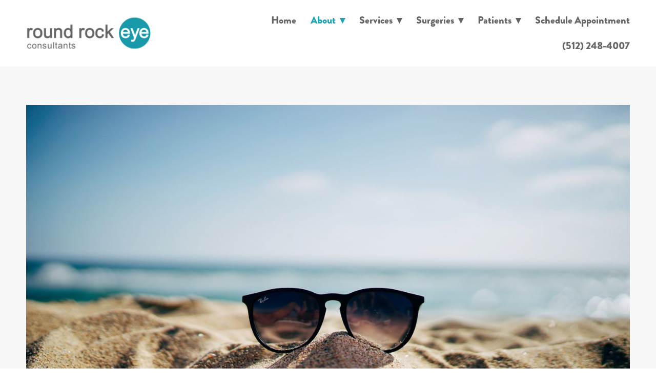

--- FILE ---
content_type: text/css; charset=utf-8
request_url: https://www.roundrockeye.com/css/custom
body_size: 302
content:
.navContent ul li ul, .navContent ul li:first-child ul {
    max-width:471px;
}

/* Equalize Simple List Blocks*/

/* Sitewide Banner */

.blockWrap_b4136ef331c440ac8e454ba9f78ef613{
background-color: #01B0AE;
color: #ffffff; 
text-align: center;
padding: 10px;
}

.headerAndNavContainer{
padding-top: 0px !important;
}